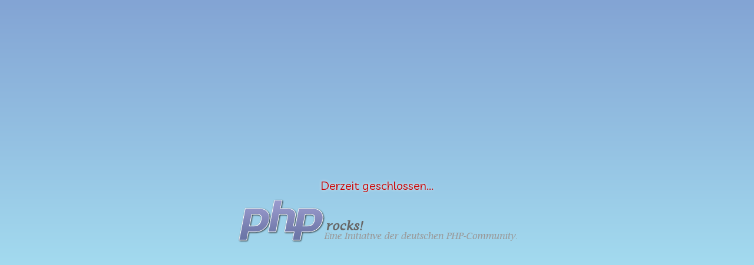

--- FILE ---
content_type: text/html
request_url: https://www.php-rocks.de/forum/9-andere-sql-datenbanken.html?datecut=9999&prefix=0&sortby=lastpost&order=desc
body_size: 451
content:
<!DOCTYPE html>
<html>
<head>
<title>PHProcks! | Download - access denied</title>
<meta charset="utf-8">
<style type="text/css">
	
@import url('https://fonts.googleapis.com/css?family=Livvic&display=swap');
HTML, BODY { width:100%; height:100%; margin:0; padding:0; background: #83a4d4; background: -webkit-linear-gradient(to bottom, #b6fbff, #83a4d4); background: linear-gradient(to top, #b6fbff, #83a4d4); }
BODY { display:flex; justify-content:space-around; align-items:center; font-family: 'Livvic', sans-serif; font-size:1.25em; }

DIV.wrapper { display:flex; flex-direction:column; justify-content:flex-start; align-items:center; }
DIV.wrapper > DIV { margin:0.25em 0; }
DIV.wrapper:nth-child(1) { color:#c00; text-shadow: 0 0 5px #eee; }

</style>
</head>
<body>

<div class="wrapper">
  <div>Derzeit geschlossen...</div>
  <div><img src="https://www.php-rocks.de/images/logo.png" alt="PHProcks! Forum • Tutorials • Downloads"></div>
</div>

</body>
</html>